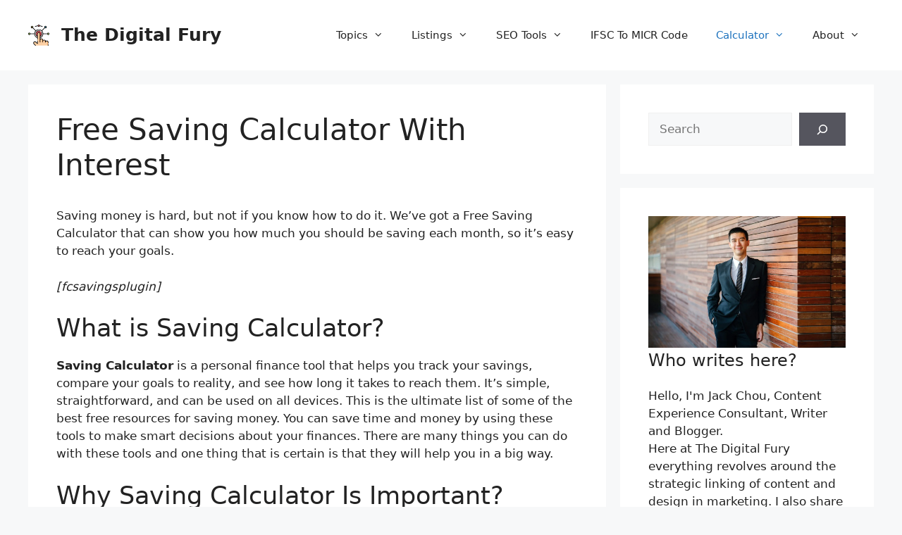

--- FILE ---
content_type: text/html; charset=UTF-8
request_url: https://thedigitalfury.com/free-saving-calculator/
body_size: 15762
content:
<!DOCTYPE html>
<html lang="en-US">
<head>
	<meta charset="UTF-8">
	<link rel="profile" href="https://gmpg.org/xfn/11">
	<title>Free Saving Calculator With Interest &#8211; The Digital Fury</title>
<meta name='robots' content='max-image-preview:large' />
	<style>img:is([sizes="auto" i], [sizes^="auto," i]) { contain-intrinsic-size: 3000px 1500px }</style>
	<meta name="viewport" content="width=device-width, initial-scale=1"><link rel="alternate" type="application/rss+xml" title="The Digital Fury &raquo; Feed" href="https://thedigitalfury.com/feed/" />
<link rel="alternate" type="application/rss+xml" title="The Digital Fury &raquo; Comments Feed" href="https://thedigitalfury.com/comments/feed/" />
<script>
window._wpemojiSettings = {"baseUrl":"https:\/\/s.w.org\/images\/core\/emoji\/15.0.3\/72x72\/","ext":".png","svgUrl":"https:\/\/s.w.org\/images\/core\/emoji\/15.0.3\/svg\/","svgExt":".svg","source":{"concatemoji":"https:\/\/thedigitalfury.com\/wp-includes\/js\/wp-emoji-release.min.js?ver=6.7.4"}};
/*! This file is auto-generated */
!function(i,n){var o,s,e;function c(e){try{var t={supportTests:e,timestamp:(new Date).valueOf()};sessionStorage.setItem(o,JSON.stringify(t))}catch(e){}}function p(e,t,n){e.clearRect(0,0,e.canvas.width,e.canvas.height),e.fillText(t,0,0);var t=new Uint32Array(e.getImageData(0,0,e.canvas.width,e.canvas.height).data),r=(e.clearRect(0,0,e.canvas.width,e.canvas.height),e.fillText(n,0,0),new Uint32Array(e.getImageData(0,0,e.canvas.width,e.canvas.height).data));return t.every(function(e,t){return e===r[t]})}function u(e,t,n){switch(t){case"flag":return n(e,"\ud83c\udff3\ufe0f\u200d\u26a7\ufe0f","\ud83c\udff3\ufe0f\u200b\u26a7\ufe0f")?!1:!n(e,"\ud83c\uddfa\ud83c\uddf3","\ud83c\uddfa\u200b\ud83c\uddf3")&&!n(e,"\ud83c\udff4\udb40\udc67\udb40\udc62\udb40\udc65\udb40\udc6e\udb40\udc67\udb40\udc7f","\ud83c\udff4\u200b\udb40\udc67\u200b\udb40\udc62\u200b\udb40\udc65\u200b\udb40\udc6e\u200b\udb40\udc67\u200b\udb40\udc7f");case"emoji":return!n(e,"\ud83d\udc26\u200d\u2b1b","\ud83d\udc26\u200b\u2b1b")}return!1}function f(e,t,n){var r="undefined"!=typeof WorkerGlobalScope&&self instanceof WorkerGlobalScope?new OffscreenCanvas(300,150):i.createElement("canvas"),a=r.getContext("2d",{willReadFrequently:!0}),o=(a.textBaseline="top",a.font="600 32px Arial",{});return e.forEach(function(e){o[e]=t(a,e,n)}),o}function t(e){var t=i.createElement("script");t.src=e,t.defer=!0,i.head.appendChild(t)}"undefined"!=typeof Promise&&(o="wpEmojiSettingsSupports",s=["flag","emoji"],n.supports={everything:!0,everythingExceptFlag:!0},e=new Promise(function(e){i.addEventListener("DOMContentLoaded",e,{once:!0})}),new Promise(function(t){var n=function(){try{var e=JSON.parse(sessionStorage.getItem(o));if("object"==typeof e&&"number"==typeof e.timestamp&&(new Date).valueOf()<e.timestamp+604800&&"object"==typeof e.supportTests)return e.supportTests}catch(e){}return null}();if(!n){if("undefined"!=typeof Worker&&"undefined"!=typeof OffscreenCanvas&&"undefined"!=typeof URL&&URL.createObjectURL&&"undefined"!=typeof Blob)try{var e="postMessage("+f.toString()+"("+[JSON.stringify(s),u.toString(),p.toString()].join(",")+"));",r=new Blob([e],{type:"text/javascript"}),a=new Worker(URL.createObjectURL(r),{name:"wpTestEmojiSupports"});return void(a.onmessage=function(e){c(n=e.data),a.terminate(),t(n)})}catch(e){}c(n=f(s,u,p))}t(n)}).then(function(e){for(var t in e)n.supports[t]=e[t],n.supports.everything=n.supports.everything&&n.supports[t],"flag"!==t&&(n.supports.everythingExceptFlag=n.supports.everythingExceptFlag&&n.supports[t]);n.supports.everythingExceptFlag=n.supports.everythingExceptFlag&&!n.supports.flag,n.DOMReady=!1,n.readyCallback=function(){n.DOMReady=!0}}).then(function(){return e}).then(function(){var e;n.supports.everything||(n.readyCallback(),(e=n.source||{}).concatemoji?t(e.concatemoji):e.wpemoji&&e.twemoji&&(t(e.twemoji),t(e.wpemoji)))}))}((window,document),window._wpemojiSettings);
</script>

<style id='wp-emoji-styles-inline-css'>

	img.wp-smiley, img.emoji {
		display: inline !important;
		border: none !important;
		box-shadow: none !important;
		height: 1em !important;
		width: 1em !important;
		margin: 0 0.07em !important;
		vertical-align: -0.1em !important;
		background: none !important;
		padding: 0 !important;
	}
</style>
<link rel='stylesheet' id='wp-block-library-css' href='https://thedigitalfury.com/wp-includes/css/dist/block-library/style.min.css?ver=6.7.4' media='all' />
<style id='classic-theme-styles-inline-css'>
/*! This file is auto-generated */
.wp-block-button__link{color:#fff;background-color:#32373c;border-radius:9999px;box-shadow:none;text-decoration:none;padding:calc(.667em + 2px) calc(1.333em + 2px);font-size:1.125em}.wp-block-file__button{background:#32373c;color:#fff;text-decoration:none}
</style>
<style id='global-styles-inline-css'>
:root{--wp--preset--aspect-ratio--square: 1;--wp--preset--aspect-ratio--4-3: 4/3;--wp--preset--aspect-ratio--3-4: 3/4;--wp--preset--aspect-ratio--3-2: 3/2;--wp--preset--aspect-ratio--2-3: 2/3;--wp--preset--aspect-ratio--16-9: 16/9;--wp--preset--aspect-ratio--9-16: 9/16;--wp--preset--color--black: #000000;--wp--preset--color--cyan-bluish-gray: #abb8c3;--wp--preset--color--white: #ffffff;--wp--preset--color--pale-pink: #f78da7;--wp--preset--color--vivid-red: #cf2e2e;--wp--preset--color--luminous-vivid-orange: #ff6900;--wp--preset--color--luminous-vivid-amber: #fcb900;--wp--preset--color--light-green-cyan: #7bdcb5;--wp--preset--color--vivid-green-cyan: #00d084;--wp--preset--color--pale-cyan-blue: #8ed1fc;--wp--preset--color--vivid-cyan-blue: #0693e3;--wp--preset--color--vivid-purple: #9b51e0;--wp--preset--color--contrast: var(--contrast);--wp--preset--color--contrast-2: var(--contrast-2);--wp--preset--color--contrast-3: var(--contrast-3);--wp--preset--color--base: var(--base);--wp--preset--color--base-2: var(--base-2);--wp--preset--color--base-3: var(--base-3);--wp--preset--color--accent: var(--accent);--wp--preset--gradient--vivid-cyan-blue-to-vivid-purple: linear-gradient(135deg,rgba(6,147,227,1) 0%,rgb(155,81,224) 100%);--wp--preset--gradient--light-green-cyan-to-vivid-green-cyan: linear-gradient(135deg,rgb(122,220,180) 0%,rgb(0,208,130) 100%);--wp--preset--gradient--luminous-vivid-amber-to-luminous-vivid-orange: linear-gradient(135deg,rgba(252,185,0,1) 0%,rgba(255,105,0,1) 100%);--wp--preset--gradient--luminous-vivid-orange-to-vivid-red: linear-gradient(135deg,rgba(255,105,0,1) 0%,rgb(207,46,46) 100%);--wp--preset--gradient--very-light-gray-to-cyan-bluish-gray: linear-gradient(135deg,rgb(238,238,238) 0%,rgb(169,184,195) 100%);--wp--preset--gradient--cool-to-warm-spectrum: linear-gradient(135deg,rgb(74,234,220) 0%,rgb(151,120,209) 20%,rgb(207,42,186) 40%,rgb(238,44,130) 60%,rgb(251,105,98) 80%,rgb(254,248,76) 100%);--wp--preset--gradient--blush-light-purple: linear-gradient(135deg,rgb(255,206,236) 0%,rgb(152,150,240) 100%);--wp--preset--gradient--blush-bordeaux: linear-gradient(135deg,rgb(254,205,165) 0%,rgb(254,45,45) 50%,rgb(107,0,62) 100%);--wp--preset--gradient--luminous-dusk: linear-gradient(135deg,rgb(255,203,112) 0%,rgb(199,81,192) 50%,rgb(65,88,208) 100%);--wp--preset--gradient--pale-ocean: linear-gradient(135deg,rgb(255,245,203) 0%,rgb(182,227,212) 50%,rgb(51,167,181) 100%);--wp--preset--gradient--electric-grass: linear-gradient(135deg,rgb(202,248,128) 0%,rgb(113,206,126) 100%);--wp--preset--gradient--midnight: linear-gradient(135deg,rgb(2,3,129) 0%,rgb(40,116,252) 100%);--wp--preset--font-size--small: 13px;--wp--preset--font-size--medium: 20px;--wp--preset--font-size--large: 36px;--wp--preset--font-size--x-large: 42px;--wp--preset--spacing--20: 0.44rem;--wp--preset--spacing--30: 0.67rem;--wp--preset--spacing--40: 1rem;--wp--preset--spacing--50: 1.5rem;--wp--preset--spacing--60: 2.25rem;--wp--preset--spacing--70: 3.38rem;--wp--preset--spacing--80: 5.06rem;--wp--preset--shadow--natural: 6px 6px 9px rgba(0, 0, 0, 0.2);--wp--preset--shadow--deep: 12px 12px 50px rgba(0, 0, 0, 0.4);--wp--preset--shadow--sharp: 6px 6px 0px rgba(0, 0, 0, 0.2);--wp--preset--shadow--outlined: 6px 6px 0px -3px rgba(255, 255, 255, 1), 6px 6px rgba(0, 0, 0, 1);--wp--preset--shadow--crisp: 6px 6px 0px rgba(0, 0, 0, 1);}:where(.is-layout-flex){gap: 0.5em;}:where(.is-layout-grid){gap: 0.5em;}body .is-layout-flex{display: flex;}.is-layout-flex{flex-wrap: wrap;align-items: center;}.is-layout-flex > :is(*, div){margin: 0;}body .is-layout-grid{display: grid;}.is-layout-grid > :is(*, div){margin: 0;}:where(.wp-block-columns.is-layout-flex){gap: 2em;}:where(.wp-block-columns.is-layout-grid){gap: 2em;}:where(.wp-block-post-template.is-layout-flex){gap: 1.25em;}:where(.wp-block-post-template.is-layout-grid){gap: 1.25em;}.has-black-color{color: var(--wp--preset--color--black) !important;}.has-cyan-bluish-gray-color{color: var(--wp--preset--color--cyan-bluish-gray) !important;}.has-white-color{color: var(--wp--preset--color--white) !important;}.has-pale-pink-color{color: var(--wp--preset--color--pale-pink) !important;}.has-vivid-red-color{color: var(--wp--preset--color--vivid-red) !important;}.has-luminous-vivid-orange-color{color: var(--wp--preset--color--luminous-vivid-orange) !important;}.has-luminous-vivid-amber-color{color: var(--wp--preset--color--luminous-vivid-amber) !important;}.has-light-green-cyan-color{color: var(--wp--preset--color--light-green-cyan) !important;}.has-vivid-green-cyan-color{color: var(--wp--preset--color--vivid-green-cyan) !important;}.has-pale-cyan-blue-color{color: var(--wp--preset--color--pale-cyan-blue) !important;}.has-vivid-cyan-blue-color{color: var(--wp--preset--color--vivid-cyan-blue) !important;}.has-vivid-purple-color{color: var(--wp--preset--color--vivid-purple) !important;}.has-black-background-color{background-color: var(--wp--preset--color--black) !important;}.has-cyan-bluish-gray-background-color{background-color: var(--wp--preset--color--cyan-bluish-gray) !important;}.has-white-background-color{background-color: var(--wp--preset--color--white) !important;}.has-pale-pink-background-color{background-color: var(--wp--preset--color--pale-pink) !important;}.has-vivid-red-background-color{background-color: var(--wp--preset--color--vivid-red) !important;}.has-luminous-vivid-orange-background-color{background-color: var(--wp--preset--color--luminous-vivid-orange) !important;}.has-luminous-vivid-amber-background-color{background-color: var(--wp--preset--color--luminous-vivid-amber) !important;}.has-light-green-cyan-background-color{background-color: var(--wp--preset--color--light-green-cyan) !important;}.has-vivid-green-cyan-background-color{background-color: var(--wp--preset--color--vivid-green-cyan) !important;}.has-pale-cyan-blue-background-color{background-color: var(--wp--preset--color--pale-cyan-blue) !important;}.has-vivid-cyan-blue-background-color{background-color: var(--wp--preset--color--vivid-cyan-blue) !important;}.has-vivid-purple-background-color{background-color: var(--wp--preset--color--vivid-purple) !important;}.has-black-border-color{border-color: var(--wp--preset--color--black) !important;}.has-cyan-bluish-gray-border-color{border-color: var(--wp--preset--color--cyan-bluish-gray) !important;}.has-white-border-color{border-color: var(--wp--preset--color--white) !important;}.has-pale-pink-border-color{border-color: var(--wp--preset--color--pale-pink) !important;}.has-vivid-red-border-color{border-color: var(--wp--preset--color--vivid-red) !important;}.has-luminous-vivid-orange-border-color{border-color: var(--wp--preset--color--luminous-vivid-orange) !important;}.has-luminous-vivid-amber-border-color{border-color: var(--wp--preset--color--luminous-vivid-amber) !important;}.has-light-green-cyan-border-color{border-color: var(--wp--preset--color--light-green-cyan) !important;}.has-vivid-green-cyan-border-color{border-color: var(--wp--preset--color--vivid-green-cyan) !important;}.has-pale-cyan-blue-border-color{border-color: var(--wp--preset--color--pale-cyan-blue) !important;}.has-vivid-cyan-blue-border-color{border-color: var(--wp--preset--color--vivid-cyan-blue) !important;}.has-vivid-purple-border-color{border-color: var(--wp--preset--color--vivid-purple) !important;}.has-vivid-cyan-blue-to-vivid-purple-gradient-background{background: var(--wp--preset--gradient--vivid-cyan-blue-to-vivid-purple) !important;}.has-light-green-cyan-to-vivid-green-cyan-gradient-background{background: var(--wp--preset--gradient--light-green-cyan-to-vivid-green-cyan) !important;}.has-luminous-vivid-amber-to-luminous-vivid-orange-gradient-background{background: var(--wp--preset--gradient--luminous-vivid-amber-to-luminous-vivid-orange) !important;}.has-luminous-vivid-orange-to-vivid-red-gradient-background{background: var(--wp--preset--gradient--luminous-vivid-orange-to-vivid-red) !important;}.has-very-light-gray-to-cyan-bluish-gray-gradient-background{background: var(--wp--preset--gradient--very-light-gray-to-cyan-bluish-gray) !important;}.has-cool-to-warm-spectrum-gradient-background{background: var(--wp--preset--gradient--cool-to-warm-spectrum) !important;}.has-blush-light-purple-gradient-background{background: var(--wp--preset--gradient--blush-light-purple) !important;}.has-blush-bordeaux-gradient-background{background: var(--wp--preset--gradient--blush-bordeaux) !important;}.has-luminous-dusk-gradient-background{background: var(--wp--preset--gradient--luminous-dusk) !important;}.has-pale-ocean-gradient-background{background: var(--wp--preset--gradient--pale-ocean) !important;}.has-electric-grass-gradient-background{background: var(--wp--preset--gradient--electric-grass) !important;}.has-midnight-gradient-background{background: var(--wp--preset--gradient--midnight) !important;}.has-small-font-size{font-size: var(--wp--preset--font-size--small) !important;}.has-medium-font-size{font-size: var(--wp--preset--font-size--medium) !important;}.has-large-font-size{font-size: var(--wp--preset--font-size--large) !important;}.has-x-large-font-size{font-size: var(--wp--preset--font-size--x-large) !important;}
:where(.wp-block-post-template.is-layout-flex){gap: 1.25em;}:where(.wp-block-post-template.is-layout-grid){gap: 1.25em;}
:where(.wp-block-columns.is-layout-flex){gap: 2em;}:where(.wp-block-columns.is-layout-grid){gap: 2em;}
:root :where(.wp-block-pullquote){font-size: 1.5em;line-height: 1.6;}
</style>
<link rel='stylesheet' id='generate-widget-areas-css' href='https://thedigitalfury.com/wp-content/themes/generatepress/assets/css/components/widget-areas.min.css?ver=3.1.3' media='all' />
<link rel='stylesheet' id='generate-style-css' href='https://thedigitalfury.com/wp-content/themes/generatepress/assets/css/main.min.css?ver=3.1.3' media='all' />
<style id='generate-style-inline-css'>
body{background-color:var(--base-2);color:var(--contrast);}a{color:var(--accent);}a:hover, a:focus{text-decoration:underline;}.entry-title a, .site-branding a, a.button, .wp-block-button__link, .main-navigation a{text-decoration:none;}a:hover, a:focus, a:active{color:var(--contrast);}.wp-block-group__inner-container{max-width:1200px;margin-left:auto;margin-right:auto;}.site-header .header-image{width:30px;}.generate-back-to-top{font-size:20px;border-radius:3px;position:fixed;bottom:30px;right:30px;line-height:40px;width:40px;text-align:center;z-index:10;transition:opacity 300ms ease-in-out;}:root{--contrast:#222222;--contrast-2:#575760;--contrast-3:#b2b2be;--base:#f0f0f0;--base-2:#f7f8f9;--base-3:#ffffff;--accent:#1e73be;}.has-contrast-color{color:#222222;}.has-contrast-background-color{background-color:#222222;}.has-contrast-2-color{color:#575760;}.has-contrast-2-background-color{background-color:#575760;}.has-contrast-3-color{color:#b2b2be;}.has-contrast-3-background-color{background-color:#b2b2be;}.has-base-color{color:#f0f0f0;}.has-base-background-color{background-color:#f0f0f0;}.has-base-2-color{color:#f7f8f9;}.has-base-2-background-color{background-color:#f7f8f9;}.has-base-3-color{color:#ffffff;}.has-base-3-background-color{background-color:#ffffff;}.has-accent-color{color:#1e73be;}.has-accent-background-color{background-color:#1e73be;}.top-bar{background-color:#636363;color:#ffffff;}.top-bar a{color:#ffffff;}.top-bar a:hover{color:#303030;}.site-header{background-color:var(--base-3);}.main-title a,.main-title a:hover{color:var(--contrast);}.site-description{color:var(--contrast-2);}.mobile-menu-control-wrapper .menu-toggle,.mobile-menu-control-wrapper .menu-toggle:hover,.mobile-menu-control-wrapper .menu-toggle:focus,.has-inline-mobile-toggle #site-navigation.toggled{background-color:rgba(0, 0, 0, 0.02);}.main-navigation,.main-navigation ul ul{background-color:var(--base-3);}.main-navigation .main-nav ul li a, .main-navigation .menu-toggle, .main-navigation .menu-bar-items{color:var(--contrast);}.main-navigation .main-nav ul li:not([class*="current-menu-"]):hover > a, .main-navigation .main-nav ul li:not([class*="current-menu-"]):focus > a, .main-navigation .main-nav ul li.sfHover:not([class*="current-menu-"]) > a, .main-navigation .menu-bar-item:hover > a, .main-navigation .menu-bar-item.sfHover > a{color:var(--accent);}button.menu-toggle:hover,button.menu-toggle:focus{color:var(--contrast);}.main-navigation .main-nav ul li[class*="current-menu-"] > a{color:var(--accent);}.navigation-search input[type="search"],.navigation-search input[type="search"]:active, .navigation-search input[type="search"]:focus, .main-navigation .main-nav ul li.search-item.active > a, .main-navigation .menu-bar-items .search-item.active > a{color:var(--accent);}.main-navigation ul ul{background-color:var(--base);}.separate-containers .inside-article, .separate-containers .comments-area, .separate-containers .page-header, .one-container .container, .separate-containers .paging-navigation, .inside-page-header{background-color:var(--base-3);}.entry-title a{color:var(--contrast);}.entry-title a:hover{color:var(--contrast-2);}.entry-meta{color:var(--contrast-2);}.sidebar .widget{background-color:var(--base-3);}.footer-widgets{background-color:var(--base-3);}.site-info{background-color:var(--base-3);}input[type="text"],input[type="email"],input[type="url"],input[type="password"],input[type="search"],input[type="tel"],input[type="number"],textarea,select{color:var(--contrast);background-color:var(--base-2);border-color:var(--base);}input[type="text"]:focus,input[type="email"]:focus,input[type="url"]:focus,input[type="password"]:focus,input[type="search"]:focus,input[type="tel"]:focus,input[type="number"]:focus,textarea:focus,select:focus{color:var(--contrast);background-color:var(--base-2);border-color:var(--contrast-3);}button,html input[type="button"],input[type="reset"],input[type="submit"],a.button,a.wp-block-button__link:not(.has-background){color:#ffffff;background-color:#55555e;}button:hover,html input[type="button"]:hover,input[type="reset"]:hover,input[type="submit"]:hover,a.button:hover,button:focus,html input[type="button"]:focus,input[type="reset"]:focus,input[type="submit"]:focus,a.button:focus,a.wp-block-button__link:not(.has-background):active,a.wp-block-button__link:not(.has-background):focus,a.wp-block-button__link:not(.has-background):hover{color:#ffffff;background-color:#3f4047;}a.generate-back-to-top{background-color:rgba( 0,0,0,0.4 );color:#ffffff;}a.generate-back-to-top:hover,a.generate-back-to-top:focus{background-color:rgba( 0,0,0,0.6 );color:#ffffff;}@media (max-width:768px){.main-navigation .menu-bar-item:hover > a, .main-navigation .menu-bar-item.sfHover > a{background:none;color:var(--contrast);}}.nav-below-header .main-navigation .inside-navigation.grid-container, .nav-above-header .main-navigation .inside-navigation.grid-container{padding:0px 20px 0px 20px;}.site-main .wp-block-group__inner-container{padding:40px;}.separate-containers .paging-navigation{padding-top:20px;padding-bottom:20px;}.entry-content .alignwide, body:not(.no-sidebar) .entry-content .alignfull{margin-left:-40px;width:calc(100% + 80px);max-width:calc(100% + 80px);}.rtl .menu-item-has-children .dropdown-menu-toggle{padding-left:20px;}.rtl .main-navigation .main-nav ul li.menu-item-has-children > a{padding-right:20px;}@media (max-width:768px){.separate-containers .inside-article, .separate-containers .comments-area, .separate-containers .page-header, .separate-containers .paging-navigation, .one-container .site-content, .inside-page-header{padding:30px;}.site-main .wp-block-group__inner-container{padding:30px;}.inside-top-bar{padding-right:30px;padding-left:30px;}.inside-header{padding-right:30px;padding-left:30px;}.widget-area .widget{padding-top:30px;padding-right:30px;padding-bottom:30px;padding-left:30px;}.footer-widgets-container{padding-top:30px;padding-right:30px;padding-bottom:30px;padding-left:30px;}.inside-site-info{padding-right:30px;padding-left:30px;}.entry-content .alignwide, body:not(.no-sidebar) .entry-content .alignfull{margin-left:-30px;width:calc(100% + 60px);max-width:calc(100% + 60px);}.one-container .site-main .paging-navigation{margin-bottom:20px;}}/* End cached CSS */.is-right-sidebar{width:30%;}.is-left-sidebar{width:30%;}.site-content .content-area{width:70%;}@media (max-width:768px){.main-navigation .menu-toggle,.sidebar-nav-mobile:not(#sticky-placeholder){display:block;}.main-navigation ul,.gen-sidebar-nav,.main-navigation:not(.slideout-navigation):not(.toggled) .main-nav > ul,.has-inline-mobile-toggle #site-navigation .inside-navigation > *:not(.navigation-search):not(.main-nav){display:none;}.nav-align-right .inside-navigation,.nav-align-center .inside-navigation{justify-content:space-between;}.has-inline-mobile-toggle .mobile-menu-control-wrapper{display:flex;flex-wrap:wrap;}.has-inline-mobile-toggle .inside-header{flex-direction:row;text-align:left;flex-wrap:wrap;}.has-inline-mobile-toggle .header-widget,.has-inline-mobile-toggle #site-navigation{flex-basis:100%;}.nav-float-left .has-inline-mobile-toggle #site-navigation{order:10;}}
</style>
<link rel='stylesheet' id='generate-font-icons-css' href='https://thedigitalfury.com/wp-content/themes/generatepress/assets/css/components/font-icons.min.css?ver=3.1.3' media='all' />
<link rel="https://api.w.org/" href="https://thedigitalfury.com/wp-json/" /><link rel="alternate" title="JSON" type="application/json" href="https://thedigitalfury.com/wp-json/wp/v2/pages/271" /><link rel="EditURI" type="application/rsd+xml" title="RSD" href="https://thedigitalfury.com/xmlrpc.php?rsd" />
<meta name="generator" content="WordPress 6.7.4" />
<link rel="canonical" href="https://thedigitalfury.com/free-saving-calculator/" />
<link rel='shortlink' href='https://thedigitalfury.com/?p=271' />
<link rel="alternate" title="oEmbed (JSON)" type="application/json+oembed" href="https://thedigitalfury.com/wp-json/oembed/1.0/embed?url=https%3A%2F%2Fthedigitalfury.com%2Ffree-saving-calculator%2F" />
<link rel="alternate" title="oEmbed (XML)" type="text/xml+oembed" href="https://thedigitalfury.com/wp-json/oembed/1.0/embed?url=https%3A%2F%2Fthedigitalfury.com%2Ffree-saving-calculator%2F&#038;format=xml" />
<link rel="icon" href="https://thedigitalfury.com/wp-content/uploads/2022/10/thedigitalfury-96x96.png" sizes="32x32" />
<link rel="icon" href="https://thedigitalfury.com/wp-content/uploads/2022/10/thedigitalfury.png" sizes="192x192" />
<link rel="apple-touch-icon" href="https://thedigitalfury.com/wp-content/uploads/2022/10/thedigitalfury.png" />
<meta name="msapplication-TileImage" content="https://thedigitalfury.com/wp-content/uploads/2022/10/thedigitalfury.png" />
		<style id="wp-custom-css">
			.tags-links {display:none;}
.cat-links {display:none;}


		</style>
		</head>

<body class="page-template-default page page-id-271 wp-custom-logo wp-embed-responsive right-sidebar nav-float-right separate-containers header-aligned-left dropdown-hover" itemtype="https://schema.org/WebPage" itemscope>
	<a class="screen-reader-text skip-link" href="#content" title="Skip to content">Skip to content</a>		<header class="site-header has-inline-mobile-toggle" id="masthead" aria-label="Site"  itemtype="https://schema.org/WPHeader" itemscope>
			<div class="inside-header">
				<div class="site-branding-container"><div class="site-logo">
					<a href="https://thedigitalfury.com/" title="The Digital Fury" rel="home">
						<img  class="header-image is-logo-image" alt="The Digital Fury" src="https://thedigitalfury.com/wp-content/uploads/2022/10/thedigitalfury.png" title="The Digital Fury" width="225" height="225" />
					</a>
				</div><div class="site-branding">
						<p class="main-title" itemprop="headline">
					<a href="https://thedigitalfury.com/" rel="home">
						The Digital Fury
					</a>
				</p>
						
					</div></div>	<nav class="main-navigation mobile-menu-control-wrapper" id="mobile-menu-control-wrapper" aria-label="Mobile Toggle">
				<button data-nav="site-navigation" class="menu-toggle" aria-controls="primary-menu" aria-expanded="false">
			<span class="screen-reader-text">Menu</span>		</button>
	</nav>
			<nav class="main-navigation sub-menu-right" id="site-navigation" aria-label="Primary"  itemtype="https://schema.org/SiteNavigationElement" itemscope>
			<div class="inside-navigation grid-container">
								<button class="menu-toggle" aria-controls="primary-menu" aria-expanded="false">
					<span class="mobile-menu">Menu</span>				</button>
				<div id="primary-menu" class="main-nav"><ul id="menu-main" class=" menu sf-menu"><li id="menu-item-1697" class="menu-item menu-item-type-taxonomy menu-item-object-category menu-item-has-children menu-item-1697"><a href="https://thedigitalfury.com/category/topics/">Topics<span role="presentation" class="dropdown-menu-toggle"></span></a>
<ul class="sub-menu">
	<li id="menu-item-1698" class="menu-item menu-item-type-taxonomy menu-item-object-category menu-item-1698"><a href="https://thedigitalfury.com/category/topics/content/">Content</a></li>
	<li id="menu-item-1695" class="menu-item menu-item-type-taxonomy menu-item-object-category menu-item-1695"><a href="https://thedigitalfury.com/category/topics/design/">Design</a></li>
	<li id="menu-item-1696" class="menu-item menu-item-type-taxonomy menu-item-object-category menu-item-1696"><a href="https://thedigitalfury.com/category/topics/marketing/">Marketing</a></li>
	<li id="menu-item-1699" class="menu-item menu-item-type-taxonomy menu-item-object-category menu-item-1699"><a href="https://thedigitalfury.com/category/topics/tools/">Tools</a></li>
	<li id="menu-item-1426" class="menu-item menu-item-type-taxonomy menu-item-object-category menu-item-1426"><a href="https://thedigitalfury.com/category/svenska/">Svenska (Swedish Articles)</a></li>
</ul>
</li>
<li id="menu-item-1694" class="menu-item menu-item-type-custom menu-item-object-custom menu-item-has-children menu-item-1694"><a href="#">Listings<span role="presentation" class="dropdown-menu-toggle"></span></a>
<ul class="sub-menu">
	<li id="menu-item-1140" class="menu-item menu-item-type-custom menu-item-object-custom menu-item-has-children menu-item-1140"><a href="#">Business Listing Sites<span role="presentation" class="dropdown-menu-toggle"></span></a>
	<ul class="sub-menu">
		<li id="menu-item-1141" class="menu-item menu-item-type-post_type menu-item-object-post menu-item-1141"><a href="https://thedigitalfury.com/australia-business-listing-sites-list/">Australia Business Listing Sites</a></li>
		<li id="menu-item-1142" class="menu-item menu-item-type-post_type menu-item-object-post menu-item-1142"><a href="https://thedigitalfury.com/free-uk-business-listing-sites/">UK Business Listing Sites</a></li>
		<li id="menu-item-1143" class="menu-item menu-item-type-post_type menu-item-object-post menu-item-1143"><a href="https://thedigitalfury.com/top-380-free-business-listing-sites-in-usa/">USA Business Listing Sites</a></li>
		<li id="menu-item-1144" class="menu-item menu-item-type-post_type menu-item-object-post menu-item-1144"><a href="https://thedigitalfury.com/free-local-business-listing-sites-for-india/">India Business Listing Sites</a></li>
	</ul>
</li>
	<li id="menu-item-1174" class="menu-item menu-item-type-custom menu-item-object-custom menu-item-has-children menu-item-1174"><a href="#">Classified Sites<span role="presentation" class="dropdown-menu-toggle"></span></a>
	<ul class="sub-menu">
		<li id="menu-item-1177" class="menu-item menu-item-type-post_type menu-item-object-post menu-item-1177"><a href="https://thedigitalfury.com/top-600-classified-submission-sites-list/">Worldwide Classified Sites</a></li>
		<li id="menu-item-1175" class="menu-item menu-item-type-post_type menu-item-object-post menu-item-1175"><a href="https://thedigitalfury.com/top-200-free-uk-classifieds-sites-list/">UK Classifieds Sites</a></li>
		<li id="menu-item-1176" class="menu-item menu-item-type-post_type menu-item-object-post menu-item-1176"><a href="https://thedigitalfury.com/usa-classified-submission-sites-list/">USA Classified Sites</a></li>
	</ul>
</li>
</ul>
</li>
<li id="menu-item-72" class="menu-item menu-item-type-custom menu-item-object-custom menu-item-has-children menu-item-72"><a href="#">SEO Tools<span role="presentation" class="dropdown-menu-toggle"></span></a>
<ul class="sub-menu">
	<li id="menu-item-155" class="menu-item menu-item-type-post_type menu-item-object-page menu-item-155"><a href="https://thedigitalfury.com/word-and-character-counter/">Word Counter</a></li>
	<li id="menu-item-225" class="menu-item menu-item-type-post_type menu-item-object-page menu-item-225"><a href="https://thedigitalfury.com/free-keyword-tool/">Keyword Generator Tool</a></li>
	<li id="menu-item-69" class="menu-item menu-item-type-post_type menu-item-object-page menu-item-69"><a href="https://thedigitalfury.com/free-url-checker/">On Page Seo Checker</a></li>
	<li id="menu-item-71" class="menu-item menu-item-type-post_type menu-item-object-page menu-item-71"><a href="https://thedigitalfury.com/keyword-list-multiplier/">Keyword List Multiplier</a></li>
	<li id="menu-item-74" class="menu-item menu-item-type-post_type menu-item-object-page menu-item-74"><a href="https://thedigitalfury.com/bulk-url-checker/">Bulk URL Checker</a></li>
	<li id="menu-item-80" class="menu-item menu-item-type-post_type menu-item-object-page menu-item-80"><a href="https://thedigitalfury.com/link-variance-link-anchor-text-variance/">Link Variance</a></li>
	<li id="menu-item-86" class="menu-item menu-item-type-post_type menu-item-object-page menu-item-86"><a href="https://thedigitalfury.com/structured-data-tool-for-local-businesses/">Local Business Structured Data</a></li>
	<li id="menu-item-93" class="menu-item menu-item-type-post_type menu-item-object-page menu-item-93"><a href="https://thedigitalfury.com/online-file-merger/">Online File Merger</a></li>
	<li id="menu-item-99" class="menu-item menu-item-type-post_type menu-item-object-page menu-item-99"><a href="https://thedigitalfury.com/google-cache-finder/">Google Cache Finder</a></li>
	<li id="menu-item-206" class="menu-item menu-item-type-post_type menu-item-object-page menu-item-206"><a href="https://thedigitalfury.com/?page_id=82">RSS Feed Commander</a></li>
</ul>
</li>
<li id="menu-item-70" class="menu-item menu-item-type-post_type menu-item-object-page menu-item-70"><a href="https://thedigitalfury.com/get-ifsc-code-micr-code/">IFSC To MICR Code</a></li>
<li id="menu-item-260" class="menu-item menu-item-type-custom menu-item-object-custom current-menu-ancestor current-menu-parent menu-item-has-children menu-item-260"><a href="#">Calculator<span role="presentation" class="dropdown-menu-toggle"></span></a>
<ul class="sub-menu">
	<li id="menu-item-259" class="menu-item menu-item-type-post_type menu-item-object-page menu-item-259"><a href="https://thedigitalfury.com/retirement-age-calculator/">Retirement Age Calculator</a></li>
	<li id="menu-item-266" class="menu-item menu-item-type-post_type menu-item-object-page menu-item-266"><a href="https://thedigitalfury.com/loancalculator/">Loan Calculator</a></li>
	<li id="menu-item-274" class="menu-item menu-item-type-post_type menu-item-object-page current-menu-item page_item page-item-271 current_page_item menu-item-274"><a href="https://thedigitalfury.com/free-saving-calculator/" aria-current="page">Saving Calculator</a></li>
	<li id="menu-item-280" class="menu-item menu-item-type-post_type menu-item-object-page menu-item-280"><a href="https://thedigitalfury.com/mortgage-loan-calculator/">Mortgage Loan Calculator</a></li>
</ul>
</li>
<li id="menu-item-180" class="menu-item menu-item-type-custom menu-item-object-custom menu-item-has-children menu-item-180"><a href="#">About<span role="presentation" class="dropdown-menu-toggle"></span></a>
<ul class="sub-menu">
	<li id="menu-item-1434" class="menu-item menu-item-type-post_type menu-item-object-page menu-item-1434"><a href="https://thedigitalfury.com/contact/">Contact</a></li>
	<li id="menu-item-63" class="menu-item menu-item-type-post_type menu-item-object-page menu-item-privacy-policy menu-item-63"><a rel="privacy-policy" href="https://thedigitalfury.com/privacy-policy/">Privacy Policy</a></li>
	<li id="menu-item-178" class="menu-item menu-item-type-post_type menu-item-object-page menu-item-178"><a href="https://thedigitalfury.com/disclaimer/">Disclaimer</a></li>
</ul>
</li>
</ul></div>			</div>
		</nav>
					</div>
		</header>
		
	<div class="site grid-container container hfeed" id="page">
				<div class="site-content" id="content">
			
	<div class="content-area" id="primary">
		<main class="site-main" id="main">
			
<article id="post-271" class="post-271 page type-page status-publish" itemtype="https://schema.org/CreativeWork" itemscope>
	<div class="inside-article">
		
			<header class="entry-header" aria-label="Content">
				<h1 class="entry-title" itemprop="headline">Free Saving Calculator With Interest</h1>			</header>

			
		<div class="entry-content" itemprop="text">
			<p>Saving money is hard, but not if you know how to do it. We’ve got a Free Saving Calculator that can show you how much you should be saving each month, so it’s easy to reach your goals.</p>
<p><em>[fcsavingsplugin]</em></p>
<h2 id="how-to-use-the-savings-calculator" class="root-0-2-118 root-d25-0-2-393 large-0-2-114 RichTextBlocks__HeadingText-sc-1bo4jwh-1 bYwCqG">What is Saving Calculator?</h2>
<p><strong>Saving Calculator</strong> is a personal finance tool that helps you track your savings, compare your goals to reality, and see how long it takes to reach them. It&#8217;s simple, straightforward, and can be used on all devices. This is the ultimate list of some of the best free resources for saving money. You can save time and money by using these tools to make smart decisions about your finances. There are many things you can do with these tools and one thing that is certain is that they will help you in a big way.</p>
<h2>Why Saving Calculator Is Important?</h2>
<p>It is not easy to manage your finances. Keeping track of the daily expenses and saving for a rainy day can be a difficult task. For this reason, it is always a good idea to have some kind of saving plan in place. If you are unsure about what you should be investing your money in, then try our <strong>free saving calculator</strong> with interest to help you decide on the best option for you.</p>
<p>Have you ever wanted to know how much you can save if you invest your money in a certain way? Do you want to know how much interest you could get from your savings if you had invested it for a specific period of time? If yes, then here’s the perfect calculator for you. You can use this free saving calculator to help you decide what type of investment would be right for the amount of money that you have available. Knowing how much interest you could get out of your current savings is a very important and useful thing, so don’t hesitate to take a look at our <a href="https://thedigitalfury.com/retirement-age-calculator/">Free Retirement Savings Calculator</a> now!</p>
<p>One key part in saving money as well as increasing it over time is investing some portion of every paycheck. Choosing which investments to make and when is an important part of the whole process. If you are unsure about what types of stocks and mutual funds will be best for your own preferences then have a look at our investing calculator below.</p>
<h2>Free Saving Calculator Online</h2>
<p>If you are looking for a free saving online calculator to help you calculate your monthly savings, then this is the perfect calculator for you. It lets you enter in the amount of money that you wish to save each month and it calculates the interest on your savings so that you can compare it with other methods of saving. You can also see how long it will take before your money is paid back by clicking on the Payback tab.</p>
<p>To save money, you need to know how much you can save. That’s why we are here with a free saving calculator for all our readers! We have calculated the annual percentage rate (APR) of our own loan offer and compared it with other banks in the market. You can check out all the details at the bottom of this page.</p>
<p>Anyone who invests money should take advantage of the compound interest effect. The longer the period, the more important it becomes. With our compound interest calculator you can calculate how high the compound interest will be over a certain investment period.</p>
<h2>How to use a compound interest calculator</h2>
<p>The compound interest effect is one of the most important helpers in long-term wealth accumulation. Many people know this, but very few can actually imagine how much compound interest will affect their investments in the long term.<br />
For this reason, it is helpful to use a  compound interest calculator which shows you the compound interest effect and supports you in calculating compound interest.</p>
<p>It takes a lot of patience and discipline to take full advantage of compound interest as it takes time to develop and you must reinvest any interest or dividends you receive each payment period. If you take these instead, you will only receive a simple interest each year and your capital will not continue to grow.</p>
<h3>Initial capital</h3>
<p>If you already have available capital that you have either already invested or would like to invest, you can enter the amount into a saving calculator. You can set this to zero if you want to calculate your interest without initial capital.</p>
<h3>Monthly Savings Rate</h3>
<p>In addition to a one-time payment (initial capital), the monthly savings rate is the second way to invest money. Of course, you can make a one-time payment and also save monthly.</p>
<p>Your personal savings rate should not be less than 10% of your net salary, ideally even significantly higher. For young people, the savings rate should be significantly higher, as it will never be that easy again to put money aside as long as there are no major financial commitments. You can determine how high your income and expenses are with the help of a household book, for example.</p>
<p>The earlier we invest our money, the more we benefit from the compound interest effect.</p>
<h3>Duration of savings (in years)</h3>
<p>This is arguably the most painful of all, as you will find that compound interest takes time to kick in. Young people in particular cannot imagine giving up consumption today to have enough money for their retirement in 35 years.</p>
<p>Therefore, play a little with the variable savings duration and monthly savings rate to optimize your result. For example, if you set a goal for your financial freedom, you can reach it in fewer years if you save more.</p>
<h3>Annual interest rate of return (in percent)</h3>
<p>The annual interest rate/rate of return is what you expect to earn on your investment. Naturally, there is a level of uncertainty in your calculation.</p>
<p>In the long term, however, your achievable interest (the annual return on your capital investment) can be planned much better than you initially think. Just because things went badly on the stock market for a few years does not mean that yields and interest rates will remain at a low level in the long term.</p>
<p>Change the interest rate by 1% and see how your final capital changes. You&#8217;ll see that it&#8217;s the most powerful lever you can turn. Even if you save $100 more every month for 35 years, you will have less capital than if you earn 1 percent more interest per year.</p>
<p>So it&#8217;s worth considering what interest rate you want to achieve and then consistently aiming for it year after year. Saying &#8220;I want the highest interest rate possible, every year&#8221; will only do you harm because you won&#8217;t be able to use it to develop a clear investment strategy. With the passive investment approach of index funds, it is quite possible to generate a 7% return per year.</p>
<h3>What is compound interest?</h3>
<p>Compound interest is – as the name suggests – interest on interest. This applies to loans, for example, but also to certain investments. The principle is easy to explain: If e.g. B. Interest is paid out on an investment and this is reinvested monthly, for example, this interest also earns interest. This effect greatly increases especially over a long period of time.</p>
<h3>How can you use the compound interest effect?</h3>
<p>Because of its principle, you can use the compound interest effect for yourself if you invest money over a long period of time and reinvest the interest income directly, e.g. B. with accumulating ETFs. You can try out the effect with our calculator: the results are amazing.</p>
<h3>What does %p mean? a.?</h3>
<p>%p a. means percent per annum written out, i.e. percent per year. In the case of interest income, for example, this describes how high this is calculated annually.</p>
<h3>How do you calculate compound interest?</h3>
<p>The easiest way to calculate compound interest is to use our compound interest calculator. There you simply enter the initial capital, the planned savings rate, as well as the investment period and the annual interest rate and it calculates the compound interest effect for you.</p>
<h3>When is compound interest calculated?</h3>
<p>Compound interest means “interest on interest”. The compound interest effect occurs, for example, with long-term investments when the interest on this investment is reinvested and itself yields interest.</p>
<h3>Is interest calculated monthly or annually?</h3>
<p>Most interest is p. a., i.e. “per annum”, per year. But there are also monthly interest models.</p>
<h2 style="text-align: center;">These factors influence your investment</h2>
<p>The interest rate you can expect depends on the period and type of investment. Roughly speaking, the longer you are willing to invest your money, the more interest you will get.</p>
<p>Not only high interest rates help to increase your capital quickly. You also benefit if you can contribute a starting sum to your savings plan. Because the higher the starting capital, the faster interest and compound interest have an effect. However, you should not have to borrow money to be able to invest a high starting amount. Only put on what you can do without for the selected period.</p>
<p>The same applies to the monthly savings amounts. Of course, if you invest large sums, you will reap higher interest rates. However, you should only invest as much as you can afford each month. A savings plan must suit you individually.</p>
<p>Once you have collected these key data, you can play through different scenarios with a saving calculator. Simply change the variables within a framework that suits you and compare different investment options.</p>
		</div>

			</div>
</article>
		</main>
	</div>

	<div class="widget-area sidebar is-right-sidebar" id="right-sidebar">
	<div class="inside-right-sidebar">
		<aside id="block-2" class="widget inner-padding widget_block widget_search"><form role="search" method="get" action="https://thedigitalfury.com/" class="wp-block-search__button-outside wp-block-search__icon-button wp-block-search"    ><label class="wp-block-search__label screen-reader-text" for="wp-block-search__input-1" >Search</label><div class="wp-block-search__inside-wrapper " ><input class="wp-block-search__input" id="wp-block-search__input-1" placeholder="Search" value="" type="search" name="s" required /><button aria-label="Search" class="wp-block-search__button has-icon wp-element-button" type="submit" ><svg class="search-icon" viewBox="0 0 24 24" width="24" height="24">
					<path d="M13 5c-3.3 0-6 2.7-6 6 0 1.4.5 2.7 1.3 3.7l-3.8 3.8 1.1 1.1 3.8-3.8c1 .8 2.3 1.3 3.7 1.3 3.3 0 6-2.7 6-6S16.3 5 13 5zm0 10.5c-2.5 0-4.5-2-4.5-4.5s2-4.5 4.5-4.5 4.5 2 4.5 4.5-2 4.5-4.5 4.5z"></path>
				</svg></button></div></form></aside><aside id="block-28" class="widget inner-padding widget_block">
<div class="wp-block-group"><div class="wp-block-group__inner-container is-layout-flow wp-block-group-is-layout-flow">
<figure class="wp-block-image"><img loading="lazy" decoding="async" width="1024" height="683" src="https://thedigitalfury.com/wp-content/uploads/2022/10/thedigitalfury-profile-1024x683.jpg" alt="" class="wp-image-1468" srcset="https://thedigitalfury.com/wp-content/uploads/2022/10/thedigitalfury-profile-1024x683.jpg 1024w, https://thedigitalfury.com/wp-content/uploads/2022/10/thedigitalfury-profile-300x200.jpg 300w, https://thedigitalfury.com/wp-content/uploads/2022/10/thedigitalfury-profile-768x512.jpg 768w, https://thedigitalfury.com/wp-content/uploads/2022/10/thedigitalfury-profile-219x146.jpg 219w, https://thedigitalfury.com/wp-content/uploads/2022/10/thedigitalfury-profile-150x100.jpg 150w, https://thedigitalfury.com/wp-content/uploads/2022/10/thedigitalfury-profile.jpg 1280w" sizes="auto, (max-width: 1024px) 100vw, 1024px" /></figure>



<h4 class="wp-block-heading">Who writes here?</h4>



<p>Hello, I'm Jack Chou, Content Experience Consultant, Writer and Blogger.<br>Here at The Digital Fury everything revolves around the strategic linking of content and design in marketing. I also share directories with useful information.</p>
</div></div>
</aside><aside id="nav_menu-3" class="widget inner-padding widget_nav_menu"><h2 class="widget-title">Content Highlights</h2><div class="menu-content-highlights-container"><ul id="menu-content-highlights" class="menu"><li id="menu-item-1472" class="menu-item menu-item-type-post_type menu-item-object-post menu-item-1472"><a href="https://thedigitalfury.com/top-100-dofollow-backlink-sites-list/">Top 100+ Do follow Backlink Sites List 2023</a></li>
<li id="menu-item-1473" class="menu-item menu-item-type-post_type menu-item-object-post menu-item-1473"><a href="https://thedigitalfury.com/social-bookmarking-submission-sites-list/">Top 1000 Free Social Bookmarking Submission Sites list 2023</a></li>
<li id="menu-item-1475" class="menu-item menu-item-type-post_type menu-item-object-post menu-item-1475"><a href="https://thedigitalfury.com/profile-creation-sites-in-usa/">170+ High DA PA Profile Creation Sites In USA 2023</a></li>
<li id="menu-item-1477" class="menu-item menu-item-type-post_type menu-item-object-post menu-item-1477"><a href="https://thedigitalfury.com/australia-business-listing-sites-list/">Top 300+ Australia Business Listing Sites List of 2023</a></li>
<li id="menu-item-1478" class="menu-item menu-item-type-post_type menu-item-object-post menu-item-1478"><a href="https://thedigitalfury.com/us-education-blog-commenting-sites-list/">Top 80+ US Education Blog Commenting Sites List 2023</a></li>
<li id="menu-item-1479" class="menu-item menu-item-type-post_type menu-item-object-post menu-item-1479"><a href="https://thedigitalfury.com/do-follow-instant-approval-blog-commenting-sites-list/">Top 500+ Do Follow Instant Approval Blog Commenting Sites List 2023</a></li>
<li id="menu-item-1480" class="menu-item menu-item-type-post_type menu-item-object-post menu-item-1480"><a href="https://thedigitalfury.com/top-600-classified-submission-sites-list/">Top 999+ Classified Submission Sites List 2023</a></li>
<li id="menu-item-1481" class="menu-item menu-item-type-post_type menu-item-object-post menu-item-1481"><a href="https://thedigitalfury.com/top-540-social-bookmarking-site-list/">Top 540+ Social Bookmarking Site List In USA 2023</a></li>
<li id="menu-item-1482" class="menu-item menu-item-type-post_type menu-item-object-post menu-item-1482"><a href="https://thedigitalfury.com/free-uk-business-listing-sites/">Top 300+ Free UK Business Listing Sites List 2023</a></li>
</ul></div></aside>	</div>
</div>

	</div>
</div>


<div class="site-footer">
				<div id="footer-widgets" class="site footer-widgets">
				<div class="footer-widgets-container">
					<div class="inside-footer-widgets">
							<div class="footer-widget-1">
		<aside id="block-10" class="widget inner-padding widget_block"></aside>	</div>
		<div class="footer-widget-2">
			</div>
		<div class="footer-widget-3">
			</div>
						</div>
				</div>
			</div>
					<footer class="site-info" aria-label="Site"  itemtype="https://schema.org/WPFooter" itemscope>
			<div class="inside-site-info">
								<div class="copyright-bar">
					<span class="copyright">&copy; 2026 The Digital Fury</span> &bull; Built with <a href="https://generatepress.com" itemprop="url">GeneratePress</a>				</div>
			</div>
		</footer>
		</div>

<a title="Scroll back to top" aria-label="Scroll back to top" rel="nofollow" href="#" class="generate-back-to-top" style="opacity:0;visibility:hidden;" data-scroll-speed="400" data-start-scroll="300">
					
				</a><script id="generate-a11y">!function(){"use strict";if("querySelector"in document&&"addEventListener"in window){var e=document.body;e.addEventListener("mousedown",function(){e.classList.add("using-mouse")}),e.addEventListener("keydown",function(){e.classList.remove("using-mouse")})}}();</script><!--[if lte IE 11]>
<script src="https://thedigitalfury.com/wp-content/themes/generatepress/assets/js/classList.min.js?ver=3.1.3" id="generate-classlist-js"></script>
<![endif]-->
<script id="generate-menu-js-extra">
var generatepressMenu = {"toggleOpenedSubMenus":"1","openSubMenuLabel":"Open Sub-Menu","closeSubMenuLabel":"Close Sub-Menu"};
</script>
<script src="https://thedigitalfury.com/wp-content/themes/generatepress/assets/js/menu.min.js?ver=3.1.3" id="generate-menu-js"></script>
<script id="generate-back-to-top-js-extra">
var generatepressBackToTop = {"smooth":"1"};
</script>
<script src="https://thedigitalfury.com/wp-content/themes/generatepress/assets/js/back-to-top.min.js?ver=3.1.3" id="generate-back-to-top-js"></script>

</body>
</html>


<!-- Page cached by LiteSpeed Cache 7.6.2 on 2026-01-28 13:12:00 -->